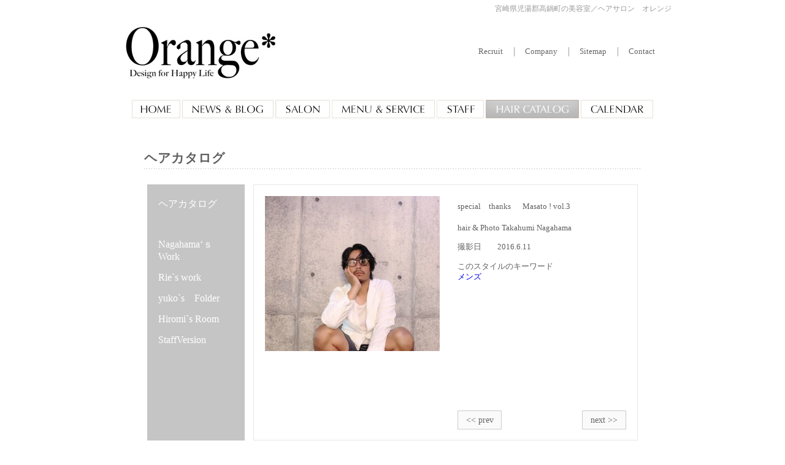

--- FILE ---
content_type: text/html; charset=UTF-8
request_url: http://www.orange-2011.com/view_detail/gallery_list/gallerycategory_id:103/key:12/page:38/gallery_tag:
body_size: 15983
content:
<!DOCTYPE html PUBLIC "-//W3C//DTD XHTML 1.0 Transitional//EN" "http://www.w3.org/TR/xhtml1/DTD/xhtml1-transitional.dtd">
<html xmlns="http://www.w3.org/1999/xhtml" xml:lang="ja" lang="ja">
<head>
<meta http-equiv="Content-Type" content="text/html; charset=utf-8" />
<link href="/user/salon_02_03r/image/favicon.ico" type="image/x-icon" rel="icon" /><link href="/user/salon_02_03r/image/favicon.ico" type="image/x-icon" rel="shortcut icon" /><meta name="description" content="宮崎県児湯郡高鍋町のヘアサロン　オレンジです。多彩なメニューを取り揃えたヘアサロンです。"/><meta name="keywords" content="宮崎,児湯郡,高鍋町,大字上江,美容室,美容院,ヘアサロン,ヘアデザイン,オレンジ"/>
	<link rel="stylesheet" type="text/css" href="/css/../user/salon_02_03r/css/base.css" />
<title>ヘアカタログ｜宮崎県児湯郡高鍋町の美容室／ヘアサロン　オレンジ</title>
<link rel="stylesheet" type="text/css" href="/css/common-gallery-list.css" />
	<link rel="stylesheet" type="text/css" href="/css/../user/salon_02_03r/css/user-gallery-list.css" /></head>
<body>
<script type="text/javascript">

  var _gaq = _gaq || [];
  _gaq.push(['_setAccount', 'UA-24670117-1']);
  _gaq.push(['_trackPageview']);

  (function() {
    var ga = document.createElement('script'); ga.type = 'text/javascript'; ga.async = true;
    ga.src = ('https:' == document.location.protocol ? 'https://ssl' : 'http://www') + '.google-analytics.com/ga.js';
    var s = document.getElementsByTagName('script')[0]; s.parentNode.insertBefore(ga, s);
  })();

</script>	<a name="top" id="top"></a>

<!-- head start -->
<div id="head-full">
	<div id="header">
			<h1>宮崎県児湯郡高鍋町の美容室／ヘアサロン　オレンジ</h1>
		<div class="fix">
		<div id="head-logo">
	<a href="/"><img src="/media/transfer//img/orange_logo.jpg" alt="宮崎県児湯郡高鍋町の美容室／ヘアサロン　オレンジ" border="0"></a></div>

			<!-- submenu start -->
			<div id="submenu">
			<ul>
				<li class="submenu-01"><a href="/mail_forms/inq/">Contact</a></li>
				<li class="submenu-01"><a href="/view_detail/sitemap/">Sitemap</a></li>
				<li class="submenu-01"><a href="/view_menus/data/company">Company</a></li>
				<li class="submenu-02"><a href="/view_menus/data/recruit">Recruit</a></li>

			</ul>
			</div>
			<!-- submenu end -->
		</div>

   	  	<div id="mainmenu">
		<ul>
<li class="menu-1"><a href="http://www.orange-2011.com"><img src="/user/salon_02_03r/image/menu-1.jpg" alt="HOME" border="0"></a></li>
<li class="menu-2"><a href="/view_detail/topic_detail/ctag:news"><img src="/user/salon_02_03r/image/menu-2.jpg" alt="News&Message" border="0"></a></li>
<li class="menu-3"><a href="/view_detail/topic_detail/ctag:salon"><img src="/user/salon_02_03r/image/menu-3.jpg" alt="SALON" border="0"></a></li>
<li class="menu-4"><a href="/view_menus/data/menu"><img src="/user/salon_02_03r/image/menu-4.jpg" alt="MENU" border="0"></a></li>
<li class="menu-5"><a href="/view_detail/staff_list/type:shop"><img src="/user/salon_02_03r/image/menu-5.jpg" alt="STAFF" border="0"></a></li>
<li class="menu-6"><a href="/view_detail/gallery_list/tagname:catalog"><img src="/user/salon_02_03r/image/menu-6-ov.jpg" alt="HAIR CATALOG" border="0"></a></li>
<li class="menu-7"><a href="/view_cals/cal/"><img src="/user/salon_02_03r/image/menu-7.jpg" alt="CALENDAR" border="0"></a></li>
</ul>
        </div>


	</div>
</div>
<!-- head end -->

<!-- main start -->
<div id="main">

	<!-- wrapper start -->
	<div class="fix">

	  <!-- contents start -->
	  <div id="contents">
		      <div id="contents-ttl" class="fix">
	  		<h3><span>ヘアカタログ</span></h3>
	  </div>

	  <!-- gallery contents start -->
     <table width="800" border="0" cellspacing="0" cellpadding="0" id="gallery-table">
     <tr>
     	<td id="gallery-navi">
        	<h5>
			<a href="/view_detail/gallery_list/gallerycategory_id:103">ヘアカタログ</a>			</h5>
			<ul>

				<li class="category-normal"><a href="/view_detail/gallery_list/gallerycategory_id:104">Nagahama‘ｓ　Work　</a></li>
				<li class="category-normal"><a href="/view_detail/gallery_list/gallerycategory_id:108">Rie`s  work</a></li>
				<li class="category-normal"><a href="/view_detail/gallery_list/gallerycategory_id:107">yuko`s　Folder</a></li>
				<li class="category-normal"><a href="/view_detail/gallery_list/gallerycategory_id:119">Hiromi`s Room</a></li>
				<li class="category-normal"><a href="/view_detail/gallery_list/gallerycategory_id:106">StaffVersion</a></li>

            </ul>
        </td>
		
     	<td width="14">
     	  &nbsp;
        </td>
		
     	<td id="gallery-detail">
        	<div class="fix">
            	<div id="detail-photo">
					<a href="/media/filter/gxl/transfer/img/5760f536-83b4-4783-bcc7-090185f28d46.jpg" rel="lightbox"><img src="/media/filter/g1/transfer/img/5760f536-83b4-4783-bcc7-090185f28d46.jpg" alt="special　thanks   　  Masato ! vol.3" border="0" /></a>                </div>
	  		  	<div id="detail-right">
           	  	<div id="detail-text">
                	<h5>special　thanks   　  Masato ! vol.3</h5>
                    <p>hair & Photo  Takahumi Nagahama<br />
<br />
撮影日　　2016.6.11<br />
</p>

					
					<p>&nbsp;<br />このスタイルのキーワード<br /><a href="/view_detail/gallery_list/gallerycategory_id:103/gallery_tag:メンズ">メンズ</a>					</p>

           		</div>

				                  <div id="detail-btn">
                   	  <ul>
       					  <div class="detail-prev"><a href="/view_detail/gallery_list/gallerycategory_id:103/key:11/page:38/gallery_tag:">&lt;&lt; prev</a></div>       					  <div class="detail-next"><a href="/view_detail/gallery_list/gallerycategory_id:103/key:13/page:38/gallery_tag:">next &gt;&gt;</a></div>       				  </ul>
               	  </div>
                  
                </div>
                
            </div>
        </td>
     </tr>
     </table>
	  <!-- gallery contents end -->

      <!-- gallery list start -->
      <div id="gallery-list" class="fix">

      	<ul>
		<li><a href="/view_detail/gallery_list/gallerycategory_id:103/key:0/page:38/gallery_tag:"><div class="gallery-list-photo"><img src="/media/filter/s/transfer/img/56555814-be60-455b-a413-2d0885f28d46.jpg" alt="special　thanks   　  Nae !" border="0" /></div><p>special　thanks   　  Nae !</p></a></li>
<li><a href="/view_detail/gallery_list/gallerycategory_id:103/key:1/page:38/gallery_tag:"><div class="gallery-list-photo"><img src="/media/filter/s/transfer/img/56553ef7-36ac-44b5-bdef-34c285f28d46.jpg" alt="special　thanks   　  Asami !" border="0" /></div><p>special　thanks   　  Asami !</p></a></li>
<li><a href="/view_detail/gallery_list/gallerycategory_id:103/key:2/page:38/gallery_tag:"><div class="gallery-list-photo"><img src="/media/filter/s/transfer/img/56553c7b-a484-4c2a-84f0-34cc85f28d46.jpg" alt="special　thanks   　  Yukimi ! vol.2" border="0" /></div><p>special　thanks   　  Yukimi ! vol.2</p></a></li>
<li><a href="/view_detail/gallery_list/gallerycategory_id:103/key:3/page:38/gallery_tag:"><div class="gallery-list-photo"><img src="/media/filter/s/transfer/img/564ec632-8794-4493-b27f-4bac85f28d46.jpg" alt="special　thanks   　  Yukie !" border="0" /></div><p>special　thanks   　  Yukie !</p></a></li>
<li><a href="/view_detail/gallery_list/gallerycategory_id:103/key:4/page:38/gallery_tag:"><div class="gallery-list-photo"><img src="/media/filter/s/transfer/img/564ec2a4-8fac-4d20-bbad-355d85f28d46.jpg" alt="special　thanks 　 Syo !  " border="0" /></div><p>special　thanks 　 Syo !  </p></a></li>
<li><a href="/view_detail/gallery_list/gallerycategory_id:103/key:5/page:38/gallery_tag:"><div class="gallery-list-photo"><img src="/media/filter/s/transfer/img/5629c77e-434c-43ce-861f-7db485f28d46.jpg" alt="`14" border="0" /></div><p>`14</p></a></li>
<li><a href="/view_detail/gallery_list/gallerycategory_id:103/key:6/page:38/gallery_tag:"><div class="gallery-list-photo"><img src="/media/filter/s/transfer/img/5bcec8a8-3acc-4782-9a0a-7d2e85f28d46.jpg" alt="special　thanks   　  Misaki" border="0" /></div><p>special　thanks   　  Misaki</p></a></li>
<li><a href="/view_detail/gallery_list/gallerycategory_id:103/key:7/page:38/gallery_tag:"><div class="gallery-list-photo"><img src="/media/filter/s/transfer/img/5b039acf-eb6c-4bed-ac68-25e685f28d46.jpg" alt="special　thanks   　  Mitsuki" border="0" /></div><p>special　thanks   　  Mitsuki</p></a></li>
<li><a href="/view_detail/gallery_list/gallerycategory_id:103/key:8/page:38/gallery_tag:"><div class="gallery-list-photo"><img src="/media/filter/s/transfer/img/5b039184-a780-42ab-ade4-3c7985f28d46.jpg" alt="special　thanks   　  Shiho" border="0" /></div><p>special　thanks   　  Shiho</p></a></li>
<li><a href="/view_detail/gallery_list/gallerycategory_id:103/key:9/page:38/gallery_tag:"><div class="gallery-list-photo"><img src="/media/filter/s/transfer/img/5a4f096f-4384-4a4d-bf7a-7e6485f28d46.jpg" alt="special　thanks   　  Kenichi" border="0" /></div><p>special　thanks   　  Kenichi</p></a></li>
<li><a href="/view_detail/gallery_list/gallerycategory_id:103/key:10/page:38/gallery_tag:"><div class="gallery-list-photo"><img src="/media/filter/s/transfer/img/591ff08e-77d4-40d3-a32c-160a85f28d46.jpg" alt="special　thanks   　  IKUYO　vol.2" border="0" /></div><p>special　thanks   　  IKUYO　vol.2</p></a></li>
<li><a href="/view_detail/gallery_list/gallerycategory_id:103/key:11/page:38/gallery_tag:"><div class="gallery-list-photo"><img src="/media/filter/s/transfer/img/57a927af-4544-4f1e-9e87-13f985f28d46.jpg" alt="special　thanks   　  Ayane vol.2" border="0" /></div><p>special　thanks   　  Ayane vol.2</p></a></li>
<li><a href="/view_detail/gallery_list/gallerycategory_id:103/key:12/page:38/gallery_tag:"><div class="gallery-list-photo"><img src="/media/filter/s/transfer/img/5760f536-83b4-4783-bcc7-090185f28d46.jpg" alt="special　thanks   　  Masato ! vol.3" border="0" /></div><p>special　thanks   　  Masato ! vol.3</p></a></li>
<li><a href="/view_detail/gallery_list/gallerycategory_id:103/key:13/page:38/gallery_tag:"><div class="gallery-list-photo"><img src="/media/filter/s/transfer/img/571ee816-d5bc-4bc7-af9f-454385f28d46.jpg" alt="`16" border="0" /></div><p>`16</p></a></li>
<li><a href="/view_detail/gallery_list/gallerycategory_id:103/key:14/page:38/gallery_tag:"><div class="gallery-list-photo"><img src="/media/filter/s/transfer/img/5705eb12-e004-4cd0-b891-5b3985f28d46.jpg" alt="`16" border="0" /></div><p>`16</p></a></li>
<li><a href="/view_detail/gallery_list/gallerycategory_id:103/key:15/page:38/gallery_tag:"><div class="gallery-list-photo"><img src="/media/filter/s/transfer/img/5705e730-aa5c-4a14-9e26-5fb185f28d46.jpg" alt="`16" border="0" /></div><p>`16</p></a></li>
<li><a href="/view_detail/gallery_list/gallerycategory_id:103/key:16/page:38/gallery_tag:"><div class="gallery-list-photo"><img src="/media/filter/s/transfer/img/56b6f1e1-fb44-47e1-8eb3-243885f28d46.jpg" alt="special　thanks   　  Saki！" border="0" /></div><p>special　thanks   　  Saki！</p></a></li>
<li><a href="/view_detail/gallery_list/gallerycategory_id:103/key:17/page:38/gallery_tag:"><div class="gallery-list-photo"><img src="/media/filter/s/transfer/img/568500d3-5d5c-4b2c-a407-686f85f28d46.jpg" alt="special　thanks   　  Sakura！" border="0" /></div><p>special　thanks   　  Sakura！</p></a></li>
<li><a href="/view_detail/gallery_list/gallerycategory_id:103/key:18/page:38/gallery_tag:"><div class="gallery-list-photo"><img src="/media/filter/s/transfer/img/5684ffc3-56c8-4ad0-a71d-2d6c85f28d46.jpg" alt="special　thanks   　  KAYA  vol.2!!" border="0" /></div><p>special　thanks   　  KAYA  vol.2!!</p></a></li>
<li><a href="/view_detail/gallery_list/gallerycategory_id:103/key:19/page:38/gallery_tag:"><div class="gallery-list-photo"><img src="/media/filter/s/transfer/img/5684fd54-6888-44cd-9030-531d85f28d46.jpg" alt="special　thanks   　  YUKI &　HIROMI" border="0" /></div><p>special　thanks   　  YUKI &　HIROMI</p></a></li>
<li><a href="/view_detail/gallery_list/gallerycategory_id:103/key:20/page:38/gallery_tag:"><div class="gallery-list-photo"><img src="/media/filter/s/transfer/img/5684f7ee-10d8-4ac5-a0e1-211685f28d46.jpg" alt="special　thanks   　  Aki" border="0" /></div><p>special　thanks   　  Aki</p></a></li>
<li><a href="/view_detail/gallery_list/gallerycategory_id:103/key:21/page:38/gallery_tag:"><div class="gallery-list-photo"><img src="/media/filter/s/transfer/img/5684c5c8-db8c-49e8-b4c7-531e85f28d46.jpg" alt="special　thanks   　  Mami" border="0" /></div><p>special　thanks   　  Mami</p></a></li>
<li><a href="/view_detail/gallery_list/gallerycategory_id:103/key:22/page:38/gallery_tag:"><div class="gallery-list-photo"><img src="/media/filter/s/transfer/img/5684bb01-bd1c-4c56-a63c-1e0585f28d46.jpg" alt="special　thanks   　  KAYA ！" border="0" /></div><p>special　thanks   　  KAYA ！</p></a></li>
<li><a href="/view_detail/gallery_list/gallerycategory_id:103/key:23/page:38/gallery_tag:"><div class="gallery-list-photo"><img src="/media/filter/s/transfer/img/5684ba5a-4bc4-4a42-ae0f-57d485f28d46.jpg" alt="special　thanks   　  KAYA ！" border="0" /></div><p>special　thanks   　  KAYA ！</p></a></li>
<li><a href="/view_detail/gallery_list/gallerycategory_id:103/key:24/page:38/gallery_tag:"><div class="gallery-list-photo"><img src="/media/filter/s/transfer/img/5678af85-bcb8-4f8e-9eba-100585f28d46.jpg" alt="special　thanks   　  Minami　Vol.2" border="0" /></div><p>special　thanks   　  Minami　Vol.2</p></a></li>

        </ul>

      </div>
      <!-- gallery list end -->


<span><a href="/view_detail/gallery_list/gallerycategory_id:103/tagname:/gallery_tag:/page:1">« 最初のページ </a></span><a href="/view_detail/gallery_list/gallerycategory_id:103/tagname:/gallery_tag:/page:37">« 前へ </a><span><a href="/view_detail/gallery_list/gallerycategory_id:103/tagname:/gallery_tag:/page:36" class="number">36</a></span> ｜ <span><a href="/view_detail/gallery_list/gallerycategory_id:103/tagname:/gallery_tag:/page:37" class="number">37</a></span> ｜ <span class="current">38</span> ｜ <span><a href="/view_detail/gallery_list/gallerycategory_id:103/tagname:/gallery_tag:/page:39" class="number">39</a></span> ｜ <span><a href="/view_detail/gallery_list/gallerycategory_id:103/tagname:/gallery_tag:/page:40" class="number">40</a></span><a href="/view_detail/gallery_list/gallerycategory_id:103/tagname:/gallery_tag:/page:39"> 次へ »</a><span><a href="/view_detail/gallery_list/gallerycategory_id:103/tagname:/gallery_tag:/page:41"> 最後のページ »</a></span>	  </div>
	  <!-- contents end -->

	</div>
	<!-- wrapper end -->
</div>
<!-- main end -->

<div id="foot-full">
	<div id="footer-menu">
        	<ul>
<li><a href="http://www.orange-2011.com">HOME</a></li>
<li><a href="/view_detail/topic_detail/ctag:news">News&Message</a></li>
<li><a href="/view_detail/topic_detail/ctag:salon">SALON</a></li>
<li><a href="/view_menus/data/menu">MENU</a></li>
<li><a href="/view_detail/staff_list/type:shop">STAFF</a></li>
<li><a href="/view_detail/gallery_list/tagname:catalog">HAIR CATALOG</a></li>
<li><a href="/view_cals/cal/">CALENDAR</a></li>
           	  	<li><a href="/view_detail/sitemap/">Sitemap</a></li>
           	  	<li><a href="/mail_forms/inq/">Contact</a></li>
            </ul>
    </div>
</div>

<div id="footer">Copyright(C) ORANGE. All rights reserved.</div>



	<script type="text/javascript" src="/js/prototype.js"></script>

	<script type="text/javascript" src="/js/scriptaculous.js?load=effects,builder"></script>

	<script type="text/javascript" src="/js/lightbox.js"></script>
<link rel="stylesheet" type="text/css" href="/css/lightbox.css" media="screen" />
</body>
</html>


--- FILE ---
content_type: text/css
request_url: http://www.orange-2011.com/user/salon_02_03r/css/base.css
body_size: 7313
content:
@charset"Shift_JIS";

* {
	margin: 0;
	padding: 0;
	list-style: none;
	text-decoration:none;
}

a:hover {
	text-decoration:underline;
}

.fix { zoom: 1; }
.fix:after{
	content: ".";
	display: block;
	height: 0px;
	clear: both;
	line-height: 0px; 
	visibility: hidden;
}

body {
	margin: 0;
	padding: 0;
	color: #606060;
	text-align: center;
	background: #fff;
}

#head-full {
	width: 100%;
}

#header {
	position: relative;
	width: 910px;
	margin: 0px auto;
	background-color: #fff;
}

#header h1 {
	padding: 6px 0px 4px 0px;
	font-size: 75%;
	color: #999999;
	text-align: right;
	font-weight:normal;
	background-color: #fff;
}

#head-logo {
	margin: 16px 0px 35px 20px;
	text-align: left;
	float: left;
}

/* -------------------------------------------------- */
/* regular start*/
/* -------------------------------------------------- */

#submenu {
	float: right;
	margin: 50px 27px 0px 0px;
	width: 380px;
	height: 16px;
	border-right: none;
}

/* -------------------------------------------------- */
/* regular end*/
/* -------------------------------------------------- */

#submenu li {
	font-weight: normal;
	text-align: left;
	float: right;
}

.submenu-01 a {
	display: block;
	color: #666666;
	font-size: 80%;
	margin: 0px 0px 0px 18px;
	padding: 0px 0px 0px 17px;
	border-left: 1px solid #a3a09d;
}

.submenu-01 a:hover {
	text-decoration: underline;
}

.submenu-02 a {
	display: block;
	color: #666666;
	font-size: 80%;
	margin: 0px 0px 0px 18px;
	padding: 0px 0px 0px 17px;
}

.submenu-02 a:hover {
	text-decoration: underline;
}

#mainmenu {
	margin: 0px 0px 0px 30px;
	width: 870px;
	height: 30px;
}

#mainmenu li {
	margin: 0px 3px 0px 0px;
	font-weight:normal;
	text-align: left;
	float: left;
}
/* -------------------------------------------------- */
/* regular start*/
/* -------------------------------------------------- */

.menu-1 a {
	display: block;
	width: 79px;
	height: 30px;
	background: url(/user/salon_02_03r/image/menu-1-ov.jpg) 0 0 no-repeat;
}

.menu-1 a:hover {
	background-color: #ffffff;
}

.menu-1 a:hover img {
	visibility: hidden;
}

.menu-2 a {
	display: block;
	width: 149px;
	height: 30px;
	background: url(/user/salon_02_03r/image/menu-2-ov.jpg) 0 0 no-repeat;
}

.menu-2 a:hover {
	background-color: #ffffff;
}

.menu-2 a:hover img {
	visibility: hidden;
}

.menu-3 a {
	display: block;
	width: 89px;
	height: 30px;
	background: url(/user/salon_02_03r/image/menu-3-ov.jpg) 0 0 no-repeat;
}

.menu-3 a:hover {
	background-color: #ffffff;
}

.menu-3 a:hover img {
	visibility: hidden;
}

.menu-4 a {
	display: block;
	width: 168px;
	height: 30px;
	background: url(/user/salon_02_03r/image/menu-4-ov.jpg) 0 0 no-repeat;
}

.menu-4 a:hover {
	background-color: #ffffff;
}

.menu-4 a:hover img {
	visibility: hidden;
}

.menu-5 a {
	display: block;
	width: 77px;
	height: 30px;
	background: url(/user/salon_02_03r/image/menu-5-ov.jpg) 0 0 no-repeat;
}

.menu-5 a:hover {
	background-color: #ffffff;
}

.menu-5 a:hover img {
	visibility: hidden;
}


.menu-6 a {
	display: block;
	width: 152px;
	height: 30px;
	background: url(/user/salon_02_03r/image/menu-6-ov.jpg) 0 0 no-repeat;
}

.menu-6 a:hover {
	background-color: #ffffff;
}

.menu-6 a:hover img {
	visibility: hidden;
}


.menu-7 a {
	display: block;
	width: 118px;
	height: 30px;
	background: url(/user/salon_02_03r/image/menu-7-ov.jpg) 0 0 no-repeat;
}

.menu-7 a:hover {
	background-color: #ffffff;
}

.menu-7 a:hover img {
	visibility: hidden;
}

/* -------------------------------------------------- */
/* regular end*/
/* -------------------------------------------------- */

#main {
	width: 850px;
	height: auto;
	min-height: 600px;
	margin: 0px auto;
	padding: 0px 0px 60px 0px;
	text-align: left;
}

#categoryarea {
	width: 840px;
	height: auto;
	padding: 12px 5px 0px 5px;
	margin: 0px auto 30px auto;
	overflow: auto;
	border-bottom: 1px solid #beb19f;
}

#categoryarea ul {
	clear: both;
}

#categoryarea li {
	display: block;
	margin: 0px 10px 10px 0px;
	font-size: 90%;
	font-weight:normal;
	text-align: left;
	float: left;
}

.sidemenu-link a {
	display: block;
	padding: 5px 15px;
	color: #666666;
	font-weight:normal;
	text-align: left;
}

.sidemenu-link a:link {
	color: #666666;
}

.sidemenu-link a:active {
	color: #666666;
}

.sidemenu-link a:visited {
	color: #666666;
}

.sidemenu-link a:hover {
	color: #ffffff;
	text-decoration: none;
	background-color: #bfbfbf;
}

.sidemenu-active {
	display: block;
	color: #ffffff;
	padding: 5px 15px;
	font-weight:normal;
	text-align: left;
	background-color: #bfbfbf;
}

.staffcategory-link a {
	display: block;
	padding: 0px 0px 0px 10px;
	margin: 0px 0px 0px 10px;
	color: #999999;
	font-weight:normal;
	text-align: left;
}

.staffcategory-link a:link {
	color: #999999;
}

.staffcategory-link a:active {
	color: #999999;
}

.staffcategory-link a:visited {
	color: #999999;
}

.staffcategory-link a:hover {
	color: #666666;
	text-decoration: none;
	background: url(/user/salon_02_03r/img/mark-circle.gif) no-repeat left center;
}

.staffcategory-active {
	display: block;
	padding: 0px 0px 0px 10px;
	margin: 0px 0px 0px 10px;
	color: #666666;
	font-weight:normal;
	text-align: left;
	background: url(/user/salon_02_03r/img/mark-circle.gif) no-repeat left center;
}

#contents {
	width: 642px;
	height: auto;
	padding: 0px 0px 60px 20px; 
	margin: 0px auto 12px auto;
	float: left;
}

#contents-ttl {
	margin: 10px 0px 25px 0px;
	padding: 6px 0px 4px 0px;
	width: atuo;
	background: url(/user/salon_02_03r/img/line-deco-02-2.jpg) no-repeat left bottom;
}

#contents-ttl h3 span {
	float: left;
	padding: 0px 0px 0px 14px;
	font-size: 110%;
	font-weight:bold;
	text-align: left;
	background: url(/user/salon_02_03r/img/line-ver-double.gif) repeat-y left top;
}

#date {
	margin: 0px 15px 6px 0px;
	color: #999999;
	font-size: 75%;
	line-height: 130%;
	font-style: normal;
	float: left;
}

#shop-name {
	margin: 0px 0px 6px 0px;
	color: #666666;
	font-size: 75%;
	line-height: 130%;
	font-style: normal;
}

#contents h4 {
	font-size: 140%;
	line-height: 150%;
	font-style: normal;
	color: #333333;
	padding: 0px 0px 8px 0px;
	margin: 0px 0px 20px 0px;
	border-bottom: 1px dotted #72685e;
	clear: both;
}

#totop {
	margin: 23px 0px 0px 0px;
	padding: 4px 0px 0px 0px;
	text-align: right;
	color: #333333;
	font-size: 75%;
	line-height: 130%;
	font-style: normal;
}

#totop a {
	margin: 0px 0px 0px 8px;
	color: #333333;
}

#foot-full {
	clear: both;
	height: 48px;
	width: 100%;
}

#footer-menu {
	width: 910px;
	height: 20px;
	padding: 14px 0px;
	margin: 0px auto;
	text-align: center;
	background: url(/user/salon_02_03r/img/line-deco-02-2.jpg) no-repeat center bottom;
}

#footer-menu li {
	margin: 0px 9px 0px 0px;
	padding: 0px 0px 0px 9px;
	font-size: 80%;
	color: #666666;
	font-weight:normal;
	text-align: center;
	border-left: 1px solid #8f8f8f;
	display: inline;
}

#footer-menu li a {
	color: #666666;
}

.footer-menu-space {
	margin: 0px 45px 0px 0px;
}

#footer {
	clear: both;
	padding: 10px 0px 60px 0px;
	width: 950px;
	height: 50px;
	margin: 0px auto;
	text-align: center;
	font-size: 75%;
	line-height: 160%;
	color: #8f8f8f;
	font-weight:normal;
	background-color: #fff;
}

#footer-shoparea {
	clear: both;
	margin: 0px auto;
	padding: 10px 0px 0px 0px;
	width: 850px;
	text-align: center;
	font-size: 75%;
	line-height: 180%;
}



--- FILE ---
content_type: text/css
request_url: http://www.orange-2011.com/css/common-gallery-list.css
body_size: 3446
content:
@charset"Shift_JIS";


/* -------------------------------------------------- */
/* contents */
/* -------------------------------------------------- */

#contents {
	width: 810px;
	margin: 45px auto 0px auto;
	padding: 0px 0px 0px 0px; 
	float: none;
}

#contents h2 {
	margin: 0px 0px 11px 0px;
	font-size: 140%;
}

#contents-ttl {
	background: url(../img/line-dot.gif) repeat-x left bottom;
}

#contents-ttl h3 span {
	padding: 0px 0px 0px 0px;
	background: none;
}

/* -------------------------------------------------- */
/* navi */
/* -------------------------------------------------- */

#gallery-table {
	margin: 0px auto 25px auto;
}

#gallery-navi {
	width: 160px;
	background-color: #e5e5e5;
	vertical-align: top;
}

#gallery-navi h5 {
	font-size: 100%;
	font-weight: normal;
	margin: 18px 0px 37px 0px;
}

#gallery-navi h5 a {
	display: block;
	color: #666666;
	padding: 4px 0px 4px 18px;
}

#gallery-navi h5 a:hover {
	display: block;
	color: #666666;
	background-color: #FFF;
	text-decoration:none;
}

#gallery-navi li {
	font-size: 100%;
	font-weight: normal;
	margin: 0px 0px 8px 0px;
}

.category-normal a {
	display: block;
	color: #666666;
	padding: 4px 0px 4px 18px;
}

.category-normal a:hover {
	display: block;
	color: #666666;
	background-color: #FFF;
	text-decoration:none;
}

.category-active {
	display: block;
	color: #666666;
	background-color: #FFF;
	padding: 4px 0px 4px 18px;
}


/* -------------------------------------------------- */
/* detail */
/* -------------------------------------------------- */

#gallery-detail {
	width: 590px;
	padding: 18px;
	margin: 0px 0px 0px 14px;
	border: 1px solid #e5e5e5;
	vertical-align: top;
	background-color: #fff;
}

#detail-photo {
	width: 285px;
	height: 380px;
	float: left;
	overflow: hidden;
}

#detail-right {
	width: 275px;
	height: 100%;
	float: right;
}

#detail-text {
	width: 275px;
	height: 330px;
	padding: 10px 0px 0px 0px;
	margin: 0px 0px 10px 0px;
	overflow: auto;
	overflow-x: hidden;
}

#detail-text h5 {
	margin: 0px 0px 20px 0px;
	font-size: 80%;
	font-weight: normal;
}

#detail-text p {
	font-size: 80%;
	font-weight: normal;
}

#detail-btn {
	width: 275px;
	position: relative;
}

.detail-prev {
	position: absolute;
	top: 0px;
	left: 0px;
	display: block;
	width: 70px;
	font-size: 90%;
	color: #666666;
	text-align: center;
	background-color: #fafafa;
	border: 1px solid #cccccc;
}

.detail-prev a {
	display: block;
	padding: 6px 0px;
	color: #666666;
}

.detail-prev a:hover {
	display: block;
	background-color: #ddd;
	text-decoration:none;
}

.detail-next {
	position: absolute;
	top: 0px;
	right: 0px;
	display: block;
	width: 70px;
	font-size: 90%;
	color: #666666;
	text-align: center;
	background-color: #fafafa;
	border: 1px solid #cccccc;
}

.detail-next a {
	display: block;
	padding: 6px 0px;
	color: #666666;
}

.detail-next a:hover {
	display: block;
	background-color: #ddd;
	text-decoration:none;
}


/* -------------------------------------------------- */
/* list */
/* -------------------------------------------------- */

#gallery-list {
	width: 750px;
	margin: 0px 0px 0px 50px;
}

#gallery-list li {
	float: left;
	margin: 0px 15px 30px 0px;
	width: 107px;
	height: 175px; 
	padding: 12px;
	border: 1px solid #cccccc;
	overflow: hidden;
	background-color: #fff;
}

#gallery-list li img {
	width: 107px;
}

.gallery-list-photo {
	width: 107px;
	height: 143px;
	overflow: hidden;
}

#gallery-list li p {
	font-size: 80%;
}

--- FILE ---
content_type: text/css
request_url: http://www.orange-2011.com/user/salon_02_03r/css/user-gallery-list.css
body_size: 749
content:
@charset"Shift_JIS";


/* -------------------------------------------------- */
/* navi */
/* -------------------------------------------------- */

#gallery-navi {
	background-color: #c5c5c5;
}

#gallery-navi h5 {
	color: #fff;
}

#gallery-navi h5 a {
	color: #fff;
}

.category-normal a {
	color: #ffffff;
}

.category-normal a:hover {
	color: #646464;
}

.category-active {
	color: #646464;
}


/* -------------------------------------------------- */
/* detail */
/* -------------------------------------------------- */

#gallery-detail {
	border: 1px solid #e7e5ea;
}

/* -------------------------------------------------- */
/* list */
/* -------------------------------------------------- */

#gallery-list li {
	border: 1px solid #e7e5ea;
}